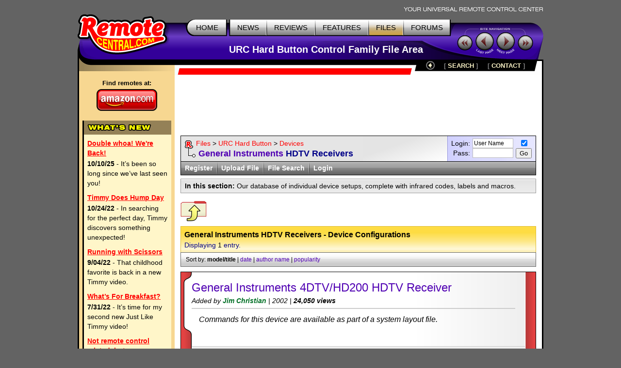

--- FILE ---
content_type: text/html; charset=utf-8
request_url: https://www.google.com/recaptcha/api2/aframe
body_size: 250
content:
<!DOCTYPE HTML><html><head><meta http-equiv="content-type" content="text/html; charset=UTF-8"></head><body><script nonce="AftoX7BFBj3gHHevkWjr2Q">/** Anti-fraud and anti-abuse applications only. See google.com/recaptcha */ try{var clients={'sodar':'https://pagead2.googlesyndication.com/pagead/sodar?'};window.addEventListener("message",function(a){try{if(a.source===window.parent){var b=JSON.parse(a.data);var c=clients[b['id']];if(c){var d=document.createElement('img');d.src=c+b['params']+'&rc='+(localStorage.getItem("rc::a")?sessionStorage.getItem("rc::b"):"");window.document.body.appendChild(d);sessionStorage.setItem("rc::e",parseInt(sessionStorage.getItem("rc::e")||0)+1);localStorage.setItem("rc::h",'1768843394932');}}}catch(b){}});window.parent.postMessage("_grecaptcha_ready", "*");}catch(b){}</script></body></html>